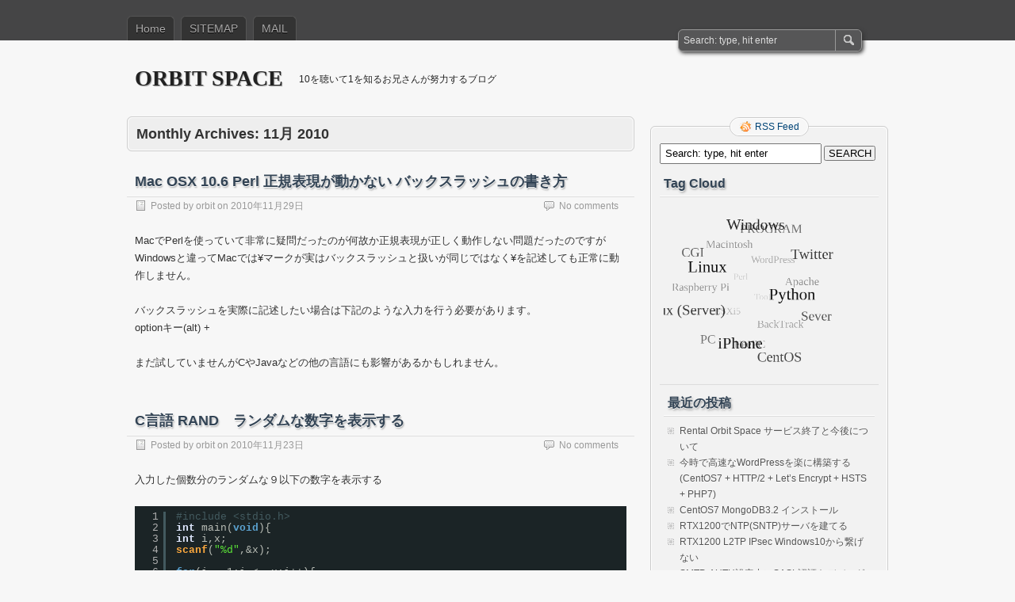

--- FILE ---
content_type: text/html; charset=UTF-8
request_url: https://www.orsx.net/archives/date/2010/11
body_size: 55775
content:
<!DOCTYPE html PUBLIC "-//W3C//DTD XHTML 1.0 Transitional//EN" "http://www.w3.org/TR/xhtml1/DTD/xhtml1-transitional.dtd">
<html xmlns="http://www.w3.org/1999/xhtml" lang="ja">
<head profile="http://gmpg.org/xfn/11">
	<meta http-equiv="Content-Type" content="text/html; charset=UTF-8" />
	<title>11月 | 2010 | ORBIT SPACE</title>
	<link rel="stylesheet" type="text/css" media="all" href="https://www.orsx.net/wp-content/themes/zbench/style.css" />
	<link rel="pingback" href="https://www.orsx.net/xmlrpc.php" />
	<meta name='robots' content='max-image-preview:large' />
<link rel='dns-prefetch' href='//cdn.jsdelivr.net' />
<link rel="alternate" type="application/rss+xml" title="ORBIT SPACE &raquo; フィード" href="https://www.orsx.net/feed" />
<link rel="alternate" type="application/rss+xml" title="ORBIT SPACE &raquo; コメントフィード" href="https://www.orsx.net/comments/feed" />
<script type="text/javascript">
/* <![CDATA[ */
window._wpemojiSettings = {"baseUrl":"https:\/\/s.w.org\/images\/core\/emoji\/15.0.3\/72x72\/","ext":".png","svgUrl":"https:\/\/s.w.org\/images\/core\/emoji\/15.0.3\/svg\/","svgExt":".svg","source":{"concatemoji":"https:\/\/www.orsx.net\/wp-includes\/js\/wp-emoji-release.min.js?ver=6.6.2"}};
/*! This file is auto-generated */
!function(i,n){var o,s,e;function c(e){try{var t={supportTests:e,timestamp:(new Date).valueOf()};sessionStorage.setItem(o,JSON.stringify(t))}catch(e){}}function p(e,t,n){e.clearRect(0,0,e.canvas.width,e.canvas.height),e.fillText(t,0,0);var t=new Uint32Array(e.getImageData(0,0,e.canvas.width,e.canvas.height).data),r=(e.clearRect(0,0,e.canvas.width,e.canvas.height),e.fillText(n,0,0),new Uint32Array(e.getImageData(0,0,e.canvas.width,e.canvas.height).data));return t.every(function(e,t){return e===r[t]})}function u(e,t,n){switch(t){case"flag":return n(e,"\ud83c\udff3\ufe0f\u200d\u26a7\ufe0f","\ud83c\udff3\ufe0f\u200b\u26a7\ufe0f")?!1:!n(e,"\ud83c\uddfa\ud83c\uddf3","\ud83c\uddfa\u200b\ud83c\uddf3")&&!n(e,"\ud83c\udff4\udb40\udc67\udb40\udc62\udb40\udc65\udb40\udc6e\udb40\udc67\udb40\udc7f","\ud83c\udff4\u200b\udb40\udc67\u200b\udb40\udc62\u200b\udb40\udc65\u200b\udb40\udc6e\u200b\udb40\udc67\u200b\udb40\udc7f");case"emoji":return!n(e,"\ud83d\udc26\u200d\u2b1b","\ud83d\udc26\u200b\u2b1b")}return!1}function f(e,t,n){var r="undefined"!=typeof WorkerGlobalScope&&self instanceof WorkerGlobalScope?new OffscreenCanvas(300,150):i.createElement("canvas"),a=r.getContext("2d",{willReadFrequently:!0}),o=(a.textBaseline="top",a.font="600 32px Arial",{});return e.forEach(function(e){o[e]=t(a,e,n)}),o}function t(e){var t=i.createElement("script");t.src=e,t.defer=!0,i.head.appendChild(t)}"undefined"!=typeof Promise&&(o="wpEmojiSettingsSupports",s=["flag","emoji"],n.supports={everything:!0,everythingExceptFlag:!0},e=new Promise(function(e){i.addEventListener("DOMContentLoaded",e,{once:!0})}),new Promise(function(t){var n=function(){try{var e=JSON.parse(sessionStorage.getItem(o));if("object"==typeof e&&"number"==typeof e.timestamp&&(new Date).valueOf()<e.timestamp+604800&&"object"==typeof e.supportTests)return e.supportTests}catch(e){}return null}();if(!n){if("undefined"!=typeof Worker&&"undefined"!=typeof OffscreenCanvas&&"undefined"!=typeof URL&&URL.createObjectURL&&"undefined"!=typeof Blob)try{var e="postMessage("+f.toString()+"("+[JSON.stringify(s),u.toString(),p.toString()].join(",")+"));",r=new Blob([e],{type:"text/javascript"}),a=new Worker(URL.createObjectURL(r),{name:"wpTestEmojiSupports"});return void(a.onmessage=function(e){c(n=e.data),a.terminate(),t(n)})}catch(e){}c(n=f(s,u,p))}t(n)}).then(function(e){for(var t in e)n.supports[t]=e[t],n.supports.everything=n.supports.everything&&n.supports[t],"flag"!==t&&(n.supports.everythingExceptFlag=n.supports.everythingExceptFlag&&n.supports[t]);n.supports.everythingExceptFlag=n.supports.everythingExceptFlag&&!n.supports.flag,n.DOMReady=!1,n.readyCallback=function(){n.DOMReady=!0}}).then(function(){return e}).then(function(){var e;n.supports.everything||(n.readyCallback(),(e=n.source||{}).concatemoji?t(e.concatemoji):e.wpemoji&&e.twemoji&&(t(e.twemoji),t(e.wpemoji)))}))}((window,document),window._wpemojiSettings);
/* ]]> */
</script>
<style id='wp-emoji-styles-inline-css' type='text/css'>

	img.wp-smiley, img.emoji {
		display: inline !important;
		border: none !important;
		box-shadow: none !important;
		height: 1em !important;
		width: 1em !important;
		margin: 0 0.07em !important;
		vertical-align: -0.1em !important;
		background: none !important;
		padding: 0 !important;
	}
</style>
<link rel='stylesheet' id='wp-block-library-css' href='https://www.orsx.net/wp-includes/css/dist/block-library/style.min.css?ver=6.6.2' type='text/css' media='all' />
<style id='classic-theme-styles-inline-css' type='text/css'>
/*! This file is auto-generated */
.wp-block-button__link{color:#fff;background-color:#32373c;border-radius:9999px;box-shadow:none;text-decoration:none;padding:calc(.667em + 2px) calc(1.333em + 2px);font-size:1.125em}.wp-block-file__button{background:#32373c;color:#fff;text-decoration:none}
</style>
<style id='global-styles-inline-css' type='text/css'>
:root{--wp--preset--aspect-ratio--square: 1;--wp--preset--aspect-ratio--4-3: 4/3;--wp--preset--aspect-ratio--3-4: 3/4;--wp--preset--aspect-ratio--3-2: 3/2;--wp--preset--aspect-ratio--2-3: 2/3;--wp--preset--aspect-ratio--16-9: 16/9;--wp--preset--aspect-ratio--9-16: 9/16;--wp--preset--color--black: #000000;--wp--preset--color--cyan-bluish-gray: #abb8c3;--wp--preset--color--white: #ffffff;--wp--preset--color--pale-pink: #f78da7;--wp--preset--color--vivid-red: #cf2e2e;--wp--preset--color--luminous-vivid-orange: #ff6900;--wp--preset--color--luminous-vivid-amber: #fcb900;--wp--preset--color--light-green-cyan: #7bdcb5;--wp--preset--color--vivid-green-cyan: #00d084;--wp--preset--color--pale-cyan-blue: #8ed1fc;--wp--preset--color--vivid-cyan-blue: #0693e3;--wp--preset--color--vivid-purple: #9b51e0;--wp--preset--gradient--vivid-cyan-blue-to-vivid-purple: linear-gradient(135deg,rgba(6,147,227,1) 0%,rgb(155,81,224) 100%);--wp--preset--gradient--light-green-cyan-to-vivid-green-cyan: linear-gradient(135deg,rgb(122,220,180) 0%,rgb(0,208,130) 100%);--wp--preset--gradient--luminous-vivid-amber-to-luminous-vivid-orange: linear-gradient(135deg,rgba(252,185,0,1) 0%,rgba(255,105,0,1) 100%);--wp--preset--gradient--luminous-vivid-orange-to-vivid-red: linear-gradient(135deg,rgba(255,105,0,1) 0%,rgb(207,46,46) 100%);--wp--preset--gradient--very-light-gray-to-cyan-bluish-gray: linear-gradient(135deg,rgb(238,238,238) 0%,rgb(169,184,195) 100%);--wp--preset--gradient--cool-to-warm-spectrum: linear-gradient(135deg,rgb(74,234,220) 0%,rgb(151,120,209) 20%,rgb(207,42,186) 40%,rgb(238,44,130) 60%,rgb(251,105,98) 80%,rgb(254,248,76) 100%);--wp--preset--gradient--blush-light-purple: linear-gradient(135deg,rgb(255,206,236) 0%,rgb(152,150,240) 100%);--wp--preset--gradient--blush-bordeaux: linear-gradient(135deg,rgb(254,205,165) 0%,rgb(254,45,45) 50%,rgb(107,0,62) 100%);--wp--preset--gradient--luminous-dusk: linear-gradient(135deg,rgb(255,203,112) 0%,rgb(199,81,192) 50%,rgb(65,88,208) 100%);--wp--preset--gradient--pale-ocean: linear-gradient(135deg,rgb(255,245,203) 0%,rgb(182,227,212) 50%,rgb(51,167,181) 100%);--wp--preset--gradient--electric-grass: linear-gradient(135deg,rgb(202,248,128) 0%,rgb(113,206,126) 100%);--wp--preset--gradient--midnight: linear-gradient(135deg,rgb(2,3,129) 0%,rgb(40,116,252) 100%);--wp--preset--font-size--small: 13px;--wp--preset--font-size--medium: 20px;--wp--preset--font-size--large: 36px;--wp--preset--font-size--x-large: 42px;--wp--preset--spacing--20: 0.44rem;--wp--preset--spacing--30: 0.67rem;--wp--preset--spacing--40: 1rem;--wp--preset--spacing--50: 1.5rem;--wp--preset--spacing--60: 2.25rem;--wp--preset--spacing--70: 3.38rem;--wp--preset--spacing--80: 5.06rem;--wp--preset--shadow--natural: 6px 6px 9px rgba(0, 0, 0, 0.2);--wp--preset--shadow--deep: 12px 12px 50px rgba(0, 0, 0, 0.4);--wp--preset--shadow--sharp: 6px 6px 0px rgba(0, 0, 0, 0.2);--wp--preset--shadow--outlined: 6px 6px 0px -3px rgba(255, 255, 255, 1), 6px 6px rgba(0, 0, 0, 1);--wp--preset--shadow--crisp: 6px 6px 0px rgba(0, 0, 0, 1);}:where(.is-layout-flex){gap: 0.5em;}:where(.is-layout-grid){gap: 0.5em;}body .is-layout-flex{display: flex;}.is-layout-flex{flex-wrap: wrap;align-items: center;}.is-layout-flex > :is(*, div){margin: 0;}body .is-layout-grid{display: grid;}.is-layout-grid > :is(*, div){margin: 0;}:where(.wp-block-columns.is-layout-flex){gap: 2em;}:where(.wp-block-columns.is-layout-grid){gap: 2em;}:where(.wp-block-post-template.is-layout-flex){gap: 1.25em;}:where(.wp-block-post-template.is-layout-grid){gap: 1.25em;}.has-black-color{color: var(--wp--preset--color--black) !important;}.has-cyan-bluish-gray-color{color: var(--wp--preset--color--cyan-bluish-gray) !important;}.has-white-color{color: var(--wp--preset--color--white) !important;}.has-pale-pink-color{color: var(--wp--preset--color--pale-pink) !important;}.has-vivid-red-color{color: var(--wp--preset--color--vivid-red) !important;}.has-luminous-vivid-orange-color{color: var(--wp--preset--color--luminous-vivid-orange) !important;}.has-luminous-vivid-amber-color{color: var(--wp--preset--color--luminous-vivid-amber) !important;}.has-light-green-cyan-color{color: var(--wp--preset--color--light-green-cyan) !important;}.has-vivid-green-cyan-color{color: var(--wp--preset--color--vivid-green-cyan) !important;}.has-pale-cyan-blue-color{color: var(--wp--preset--color--pale-cyan-blue) !important;}.has-vivid-cyan-blue-color{color: var(--wp--preset--color--vivid-cyan-blue) !important;}.has-vivid-purple-color{color: var(--wp--preset--color--vivid-purple) !important;}.has-black-background-color{background-color: var(--wp--preset--color--black) !important;}.has-cyan-bluish-gray-background-color{background-color: var(--wp--preset--color--cyan-bluish-gray) !important;}.has-white-background-color{background-color: var(--wp--preset--color--white) !important;}.has-pale-pink-background-color{background-color: var(--wp--preset--color--pale-pink) !important;}.has-vivid-red-background-color{background-color: var(--wp--preset--color--vivid-red) !important;}.has-luminous-vivid-orange-background-color{background-color: var(--wp--preset--color--luminous-vivid-orange) !important;}.has-luminous-vivid-amber-background-color{background-color: var(--wp--preset--color--luminous-vivid-amber) !important;}.has-light-green-cyan-background-color{background-color: var(--wp--preset--color--light-green-cyan) !important;}.has-vivid-green-cyan-background-color{background-color: var(--wp--preset--color--vivid-green-cyan) !important;}.has-pale-cyan-blue-background-color{background-color: var(--wp--preset--color--pale-cyan-blue) !important;}.has-vivid-cyan-blue-background-color{background-color: var(--wp--preset--color--vivid-cyan-blue) !important;}.has-vivid-purple-background-color{background-color: var(--wp--preset--color--vivid-purple) !important;}.has-black-border-color{border-color: var(--wp--preset--color--black) !important;}.has-cyan-bluish-gray-border-color{border-color: var(--wp--preset--color--cyan-bluish-gray) !important;}.has-white-border-color{border-color: var(--wp--preset--color--white) !important;}.has-pale-pink-border-color{border-color: var(--wp--preset--color--pale-pink) !important;}.has-vivid-red-border-color{border-color: var(--wp--preset--color--vivid-red) !important;}.has-luminous-vivid-orange-border-color{border-color: var(--wp--preset--color--luminous-vivid-orange) !important;}.has-luminous-vivid-amber-border-color{border-color: var(--wp--preset--color--luminous-vivid-amber) !important;}.has-light-green-cyan-border-color{border-color: var(--wp--preset--color--light-green-cyan) !important;}.has-vivid-green-cyan-border-color{border-color: var(--wp--preset--color--vivid-green-cyan) !important;}.has-pale-cyan-blue-border-color{border-color: var(--wp--preset--color--pale-cyan-blue) !important;}.has-vivid-cyan-blue-border-color{border-color: var(--wp--preset--color--vivid-cyan-blue) !important;}.has-vivid-purple-border-color{border-color: var(--wp--preset--color--vivid-purple) !important;}.has-vivid-cyan-blue-to-vivid-purple-gradient-background{background: var(--wp--preset--gradient--vivid-cyan-blue-to-vivid-purple) !important;}.has-light-green-cyan-to-vivid-green-cyan-gradient-background{background: var(--wp--preset--gradient--light-green-cyan-to-vivid-green-cyan) !important;}.has-luminous-vivid-amber-to-luminous-vivid-orange-gradient-background{background: var(--wp--preset--gradient--luminous-vivid-amber-to-luminous-vivid-orange) !important;}.has-luminous-vivid-orange-to-vivid-red-gradient-background{background: var(--wp--preset--gradient--luminous-vivid-orange-to-vivid-red) !important;}.has-very-light-gray-to-cyan-bluish-gray-gradient-background{background: var(--wp--preset--gradient--very-light-gray-to-cyan-bluish-gray) !important;}.has-cool-to-warm-spectrum-gradient-background{background: var(--wp--preset--gradient--cool-to-warm-spectrum) !important;}.has-blush-light-purple-gradient-background{background: var(--wp--preset--gradient--blush-light-purple) !important;}.has-blush-bordeaux-gradient-background{background: var(--wp--preset--gradient--blush-bordeaux) !important;}.has-luminous-dusk-gradient-background{background: var(--wp--preset--gradient--luminous-dusk) !important;}.has-pale-ocean-gradient-background{background: var(--wp--preset--gradient--pale-ocean) !important;}.has-electric-grass-gradient-background{background: var(--wp--preset--gradient--electric-grass) !important;}.has-midnight-gradient-background{background: var(--wp--preset--gradient--midnight) !important;}.has-small-font-size{font-size: var(--wp--preset--font-size--small) !important;}.has-medium-font-size{font-size: var(--wp--preset--font-size--medium) !important;}.has-large-font-size{font-size: var(--wp--preset--font-size--large) !important;}.has-x-large-font-size{font-size: var(--wp--preset--font-size--x-large) !important;}
:where(.wp-block-post-template.is-layout-flex){gap: 1.25em;}:where(.wp-block-post-template.is-layout-grid){gap: 1.25em;}
:where(.wp-block-columns.is-layout-flex){gap: 2em;}:where(.wp-block-columns.is-layout-grid){gap: 2em;}
:root :where(.wp-block-pullquote){font-size: 1.5em;line-height: 1.6;}
</style>
<link rel='stylesheet' id='contact-form-7-css' href='https://www.orsx.net/wp-content/plugins/contact-form-7/includes/css/styles.css?ver=5.9.8' type='text/css' media='all' />
<script type="text/javascript" src="https://www.orsx.net/wp-includes/js/jquery/jquery.min.js?ver=3.7.1" id="jquery-core-js"></script>
<script type="text/javascript" src="https://www.orsx.net/wp-includes/js/jquery/jquery-migrate.min.js?ver=3.4.1" id="jquery-migrate-js"></script>
<script type="text/javascript" src="https://www.orsx.net/wp-content/plugins/html5-cumulus/inc/jquery.tagcanvas.min.js?ver=6.6.2" id="h5c-tagcanvas-js"></script>
<link rel="https://api.w.org/" href="https://www.orsx.net/wp-json/" /><link rel="EditURI" type="application/rsd+xml" title="RSD" href="https://www.orsx.net/xmlrpc.php?rsd" />
<meta name="generator" content="WordPress 6.6.2" />
<style data-context="foundation-flickity-css">/*! Flickity v2.0.2
http://flickity.metafizzy.co
---------------------------------------------- */.flickity-enabled{position:relative}.flickity-enabled:focus{outline:0}.flickity-viewport{overflow:hidden;position:relative;height:100%}.flickity-slider{position:absolute;width:100%;height:100%}.flickity-enabled.is-draggable{-webkit-tap-highlight-color:transparent;tap-highlight-color:transparent;-webkit-user-select:none;-moz-user-select:none;-ms-user-select:none;user-select:none}.flickity-enabled.is-draggable .flickity-viewport{cursor:move;cursor:-webkit-grab;cursor:grab}.flickity-enabled.is-draggable .flickity-viewport.is-pointer-down{cursor:-webkit-grabbing;cursor:grabbing}.flickity-prev-next-button{position:absolute;top:50%;width:44px;height:44px;border:none;border-radius:50%;background:#fff;background:hsla(0,0%,100%,.75);cursor:pointer;-webkit-transform:translateY(-50%);transform:translateY(-50%)}.flickity-prev-next-button:hover{background:#fff}.flickity-prev-next-button:focus{outline:0;box-shadow:0 0 0 5px #09f}.flickity-prev-next-button:active{opacity:.6}.flickity-prev-next-button.previous{left:10px}.flickity-prev-next-button.next{right:10px}.flickity-rtl .flickity-prev-next-button.previous{left:auto;right:10px}.flickity-rtl .flickity-prev-next-button.next{right:auto;left:10px}.flickity-prev-next-button:disabled{opacity:.3;cursor:auto}.flickity-prev-next-button svg{position:absolute;left:20%;top:20%;width:60%;height:60%}.flickity-prev-next-button .arrow{fill:#333}.flickity-page-dots{position:absolute;width:100%;bottom:-25px;padding:0;margin:0;list-style:none;text-align:center;line-height:1}.flickity-rtl .flickity-page-dots{direction:rtl}.flickity-page-dots .dot{display:inline-block;width:10px;height:10px;margin:0 8px;background:#333;border-radius:50%;opacity:.25;cursor:pointer}.flickity-page-dots .dot.is-selected{opacity:1}</style><style data-context="foundation-slideout-css">.slideout-menu{position:fixed;left:0;top:0;bottom:0;right:auto;z-index:0;width:256px;overflow-y:auto;-webkit-overflow-scrolling:touch;display:none}.slideout-menu.pushit-right{left:auto;right:0}.slideout-panel{position:relative;z-index:1;will-change:transform}.slideout-open,.slideout-open .slideout-panel,.slideout-open body{overflow:hidden}.slideout-open .slideout-menu{display:block}.pushit{display:none}</style><style type="text/css">.recentcomments a{display:inline !important;padding:0 !important;margin:0 !important;}</style><script type="text/javascript" src="https://www.orsx.net/wp-includes/js/tw-sack.min.js?ver=1.6.1" id="sack-js"></script>
<style>.ios7.web-app-mode.has-fixed header{ background-color: rgba(3,122,221,.88);}</style>	<meta name="viewport" content="width=device-width"/><!-- for mobile -->
</head>
<body class="archive date">
<div id="nav">
	<div class="nav-inside">
		<div id="menus">
			<ul id="menus-dt" class="menus-dt">
				<li><a href="https://www.orsx.net/">Home</a></li><li class="page_item page-item-2090"><a href="https://www.orsx.net/about-2">SITEMAP</a></li>
<li class="page_item page-item-131"><a href="https://www.orsx.net/mail">MAIL</a></li>
			</ul>
			<ul id="menus-m" class="menus-m">
				<li>Menu</li>
			</ul>
		</div>
		<div id="search">
			<form id="searchform" method="get" action="https://www.orsx.net/">
<input type="text" value="Search: type, hit enter" onfocus="if (this.value == 'Search: type, hit enter') {this.value = '';}" onblur="if (this.value == '') {this.value = 'Search: type, hit enter';}" size="35" maxlength="50" name="s" id="s" />
<input type="submit" id="searchsubmit" value="SEARCH" />
</form>		</div>
	</div>
</div>
<div id="header">
		<div class="site_title">
		<h1><a href="https://www.orsx.net/">ORBIT SPACE</a></h1>
		<h2>10を聴いて1を知るお兄さんが努力するブログ</h2>
		<div class="clear"></div>
	</div>
	</div>
<div id="wrapper">
<div id="content">
		<div class="page-title">
					<h1>Monthly Archives: <span>11月 2010</span></h1>
			</div>
		<div class="post-2589 post type-post status-publish format-standard hentry category-macintosh category-personal-computer category-program tag-java tag-perl" id="post-2589"><!-- post div -->
		<h2 class="title"><a href="https://www.orsx.net/archives/2589" title="Permalink to Mac OSX 10.6 Perl 正規表現が動かない バックスラッシュの書き方">Mac OSX 10.6 Perl 正規表現が動かない バックスラッシュの書き方</a></h2>
		<div class="post-info-top">
			<span class="post-info-date">
				Posted by <a href="https://www.orsx.net/archives/author/orbit" title="View all posts by orbit" rel="author">orbit</a>
				on <a href="https://www.orsx.net/archives/2589" title="12:19 PM" rel="bookmark">2010年11月29日</a>
							</span>
			<span class="gotocomments"><a href="https://www.orsx.net/archives/2589#respond">No comments</a></span>
		</div>
		<div class="clear"></div>
		<div class="entry">
			<p>MacでPerlを使っていて非常に疑問だったのが何故か正規表現が正しく動作しない問題だったのですがWindowsと違ってMacでは¥マークが実はバックスラッシュと扱いが同じではなく¥を記述しても正常に動作しません。</p>
<p>バックスラッシュを実際に記述したい場合は下記のような入力を行う必要があります。<br />
optionキー(alt) + </p>
<p>まだ試していませんがCやJavaなどの他の言語にも影響があるかもしれません。</p>
		</div><!-- END entry -->
	</div><!-- END post -->
		<div class="post-2586 post type-post status-publish format-standard hentry category-personal-computer category-program tag-program" id="post-2586"><!-- post div -->
		<h2 class="title"><a href="https://www.orsx.net/archives/2586" title="Permalink to C言語 RAND　ランダムな数字を表示する">C言語 RAND　ランダムな数字を表示する</a></h2>
		<div class="post-info-top">
			<span class="post-info-date">
				Posted by <a href="https://www.orsx.net/archives/author/orbit" title="View all posts by orbit" rel="author">orbit</a>
				on <a href="https://www.orsx.net/archives/2586" title="6:36 AM" rel="bookmark">2010年11月23日</a>
							</span>
			<span class="gotocomments"><a href="https://www.orsx.net/archives/2586#respond">No comments</a></span>
		</div>
		<div class="clear"></div>
		<div class="entry">
			<p>入力した個数分のランダムな９以下の数字を表示する</p>
<pre class="brush: cpp; title: ; notranslate" title="">
#include &lt;stdio.h&gt;
int main(void){
int i,x;
scanf(&quot;%d&quot;,&amp;x);

for(i = 1;i &lt;= x;i++){
   printf(&quot;%d &quot;,rand()%9);
}
printf(&quot;n&quot;);
return 0;
}
</pre>
		</div><!-- END entry -->
	</div><!-- END post -->
		<div class="post-2581 post type-post status-publish format-standard hentry category-macintosh category-personal-computer" id="post-2581"><!-- post div -->
		<h2 class="title"><a href="https://www.orsx.net/archives/2581" title="Permalink to Macの「っっｗ」を 「ｗｗｗ」にする方法">Macの「っっｗ」を 「ｗｗｗ」にする方法</a></h2>
		<div class="post-info-top">
			<span class="post-info-date">
				Posted by <a href="https://www.orsx.net/archives/author/orbit" title="View all posts by orbit" rel="author">orbit</a>
				on <a href="https://www.orsx.net/archives/2581" title="8:37 PM" rel="bookmark">2010年11月19日</a>
							</span>
			<span class="gotocomments"><a href="https://www.orsx.net/archives/2581#respond">No comments</a></span>
		</div>
		<div class="clear"></div>
		<div class="entry">
			<p>サブマシンがMacBookになって「www」やShftを押して一文字大文字を作って英数入力を行うときなどで「っっっｗ」とか意思通り動かず地味にキレそうになってたのですが解決する方法を発見したのでメモしておきます。</p>
<p><a href="http://www.google.com/intl/ja/ime/index-mac.html">Google 日本語入力 for Mac</a><br />
これをダウンロードしてインストール後「システム環境設定」の「言語とテキスト」で上を使うようにすると「ｗｗｗ」が普通に入力できるようになります。</p>
<p>ターミナルの文字が小さすぎて読みにくいとかいろいろ自分に合わせて調整中・・・</p>
		</div><!-- END entry -->
	</div><!-- END post -->
		<div class="post-2579 post type-post status-publish format-standard hentry category-macintosh category-personal-computer category-program" id="post-2579"><!-- post div -->
		<h2 class="title"><a href="https://www.orsx.net/archives/2579" title="Permalink to Mac OS X 10.6 Snow Leopard perl cpan install path 変更">Mac OS X 10.6 Snow Leopard perl cpan install path 変更</a></h2>
		<div class="post-info-top">
			<span class="post-info-date">
				Posted by <a href="https://www.orsx.net/archives/author/orbit" title="View all posts by orbit" rel="author">orbit</a>
				on <a href="https://www.orsx.net/archives/2579" title="10:41 AM" rel="bookmark">2010年11月18日</a>
							</span>
			<span class="gotocomments"><a href="https://www.orsx.net/archives/2579#respond">No comments</a></span>
		</div>
		<div class="clear"></div>
		<div class="entry">
			<p>EclipseでPerlの開発環境を整えたところcpanで追加したモジュールを読み込まなかったので対策した。</p>
<p>MacOSXではcpanのインストールディレクトリとPerlのモジュールへのパスが異なるようなのでシンボリックでつないだ。</p>
<p>ディレクトリをバックアップ<br />
$ mv /Library/Perl/Updates/5.10.0 /Library/Perl/Updates/5.10.0_dir<br />
シンボリックでつなげる<br />
$ ln -s /opt/local/lib/perl5/site_perl/5.8.9/ /Library/Perl/Updates/5.10.0</p>
<p>バージョンが違うのが気になるがほかにいいアイディアが浮かばなかったので気にしないことにする。。。</p>
		</div><!-- END entry -->
	</div><!-- END post -->
		<div class="post-2576 post type-post status-publish format-standard hentry category-personal-computer tag-linux-server" id="post-2576"><!-- post div -->
		<h2 class="title"><a href="https://www.orsx.net/archives/2576" title="Permalink to CentOS XML-RPC 導入">CentOS XML-RPC 導入</a></h2>
		<div class="post-info-top">
			<span class="post-info-date">
				Posted by <a href="https://www.orsx.net/archives/author/orbit" title="View all posts by orbit" rel="author">orbit</a>
				on <a href="https://www.orsx.net/archives/2576" title="11:36 PM" rel="bookmark">2010年11月13日</a>
							</span>
			<span class="gotocomments"><a href="https://www.orsx.net/archives/2576#respond">No comments</a></span>
		</div>
		<div class="clear"></div>
		<div class="entry">
			<p>PHPのバージョンを上げた時にアンインストールされてしまっていたので再インストールしました。</p>
<p>32bit版<br />
# yum install php-xml php-xmlrpc php-soap<br />
64bit版<br />
# yum install php-xml.x86_64 php-xmlrpc.x86_64 php-soap.x86_64</p>
		</div><!-- END entry -->
	</div><!-- END post -->
	</div><!--content-->
<div id="sidebar-border">
	<div id="rss_border">
		<div class="rss_border">
			<div id="rss_wrap">
				<div class="rss_wrap">
										<a class="rss rss_text" href="https://www.orsx.net/feed" rel="bookmark" title="RSS Feed">RSS Feed</a>
																													</div>
			</div>
		</div>
	</div>
	<div id="sidebar">

<div id="search-3" class="widget widget_search"><form id="searchform" method="get" action="https://www.orsx.net/">
<input type="text" value="Search: type, hit enter" onfocus="if (this.value == 'Search: type, hit enter') {this.value = '';}" onblur="if (this.value == '') {this.value = 'Search: type, hit enter';}" size="35" maxlength="50" name="s" id="s" />
<input type="submit" id="searchsubmit" value="SEARCH" />
</form></div><div id="html5_cumulus-2" class="widget html5_cumulus">
<h3 class="widgettitle">Tag Cloud</h3>
<div id="html5-cumulus-thtadh">
<canvas width="220" height="220" id="canvas-thtadh" style="background-color: none;">
<p>Your browser doesn&#039;t support the HTML5 CANVAS tag.</p>
</canvas>

<div style="display: none" id="tagcloud-thtadh">
<ul class='wp-tag-cloud' role='list'>
	<li><a href="https://www.orsx.net/archives/tag/program" class="tag-cloud-link tag-link-91 tag-link-position-1" style="font-size: 31.230769230769pt;" aria-label="PROGRAM (39個の項目)">PROGRAM</a></li>
	<li><a href="https://www.orsx.net/archives/tag/macintosh" class="tag-cloud-link tag-link-89 tag-link-position-2" style="font-size: 9.6923076923077pt;" aria-label="Macintosh (7個の項目)">Macintosh</a></li>
	<li><a href="https://www.orsx.net/archives/tag/windows" class="tag-cloud-link tag-link-93 tag-link-position-3" style="font-size: 31.230769230769pt;" aria-label="Windows (39個の項目)">Windows</a></li>
	<li><a href="https://www.orsx.net/archives/tag/wordpress" class="tag-cloud-link tag-link-95 tag-link-position-4" style="font-size: 21.384615384615pt;" aria-label="WordPress (18個の項目)">WordPress</a></li>
	<li><a href="https://www.orsx.net/archives/tag/cgi" class="tag-cloud-link tag-link-21 tag-link-position-5" style="font-size: 9.6923076923077pt;" aria-label="CGI (7個の項目)">CGI</a></li>
	<li><a href="https://www.orsx.net/archives/tag/twitter" class="tag-cloud-link tag-link-47 tag-link-position-6" style="font-size: 6pt;" aria-label="Twitter (5個の項目)">Twitter</a></li>
	<li><a href="https://www.orsx.net/archives/tag/perl" class="tag-cloud-link tag-link-39 tag-link-position-7" style="font-size: 32.153846153846pt;" aria-label="Perl (42個の項目)">Perl</a></li>
	<li><a href="https://www.orsx.net/archives/tag/linux" class="tag-cloud-link tag-link-87 tag-link-position-8" style="font-size: 38.307692307692pt;" aria-label="Linux (67個の項目)">Linux</a></li>
	<li><a href="https://www.orsx.net/archives/tag/apache" class="tag-cloud-link tag-link-15 tag-link-position-9" style="font-size: 6pt;" aria-label="Apache (5個の項目)">Apache</a></li>
	<li><a href="https://www.orsx.net/archives/tag/raspberry-pi" class="tag-cloud-link tag-link-75 tag-link-position-10" style="font-size: 16.153846153846pt;" aria-label="Raspberry Pi (12個の項目)">Raspberry Pi</a></li>
	<li><a href="https://www.orsx.net/archives/tag/python" class="tag-cloud-link tag-link-44 tag-link-position-11" style="font-size: 8.1538461538462pt;" aria-label="Python (6個の項目)">Python</a></li>
	<li><a href="https://www.orsx.net/archives/tag/tool" class="tag-cloud-link tag-link-92 tag-link-position-12" style="font-size: 6pt;" aria-label="Tool (5個の項目)">Tool</a></li>
	<li><a href="https://www.orsx.net/archives/tag/linux-server" class="tag-cloud-link tag-link-88 tag-link-position-13" style="font-size: 50pt;" aria-label="Linux (Server) (163個の項目)">Linux (Server)</a></li>
	<li><a href="https://www.orsx.net/archives/tag/sever" class="tag-cloud-link tag-link-46 tag-link-position-14" style="font-size: 11.230769230769pt;" aria-label="Sever (8個の項目)">Sever</a></li>
	<li><a href="https://www.orsx.net/archives/tag/esxi5" class="tag-cloud-link tag-link-70 tag-link-position-15" style="font-size: 14pt;" aria-label="ESXi5 (10個の項目)">ESXi5</a></li>
	<li><a href="https://www.orsx.net/archives/tag/iphone" class="tag-cloud-link tag-link-28 tag-link-position-16" style="font-size: 6pt;" aria-label="iPhone (5個の項目)">iPhone</a></li>
	<li><a href="https://www.orsx.net/archives/tag/backtrack" class="tag-cloud-link tag-link-16 tag-link-position-17" style="font-size: 18.307692307692pt;" aria-label="BackTrack (14個の項目)">BackTrack</a></li>
	<li><a href="https://www.orsx.net/archives/tag/pc" class="tag-cloud-link tag-link-38 tag-link-position-18" style="font-size: 46.923076923077pt;" aria-label="PC (128個の項目)">PC</a></li>
	<li><a href="https://www.orsx.net/archives/tag/centos" class="tag-cloud-link tag-link-20 tag-link-position-19" style="font-size: 23.846153846154pt;" aria-label="CentOS (22個の項目)">CentOS</a></li>
	<li><a href="https://www.orsx.net/archives/tag/eeepc" class="tag-cloud-link tag-link-23 tag-link-position-20" style="font-size: 17.384615384615pt;" aria-label="EeePC (13個の項目)">EeePC</a></li>
</ul>
</div>
        <script type="text/javascript">
        jQuery(document).ready(function() {
            if( ! jQuery('#canvas-thtadh').tagcanvas({
                textFont: 'Impact,"Arial Black",sans-serif',
                textColour: '#000000',
                outlineColour: '#000000',
                reverse: true,
                textHeight:16,
                                shape: "sphere", 
                                                depth: 0.8,decel:0.99,padding:0,
                wheelZoom: false,
                dragControl: false,
                fadeIn: 0,
                freezeActive: false,
                outlineMethod: "outline",
                outlineOffset: "5",
                outlineRadius: "0",
                outlineThickness: "2",
                maxSpeed: 0.05},'tagcloud-thtadh')
            ){
                jQuery('#html5-cumulus-thtadh').hide();
            }
        });
        </script>
        </div>
		<div id="recent-posts-3" class="widget widget_recent_entries">
		<h3 class="widgettitle">最近の投稿</h3>
		<ul>
											<li>
					<a href="https://www.orsx.net/archives/5587">Rental Orbit Space サービス終了と今後について</a>
									</li>
											<li>
					<a href="https://www.orsx.net/archives/5521">今時で高速なWordPressを楽に構築する(CentOS7 + HTTP/2 + Let&#8217;s Encrypt + HSTS + PHP7)</a>
									</li>
											<li>
					<a href="https://www.orsx.net/archives/5515">CentOS7 MongoDB3.2 インストール</a>
									</li>
											<li>
					<a href="https://www.orsx.net/archives/5510">RTX1200でNTP(SNTP)サーバを建てる</a>
									</li>
											<li>
					<a href="https://www.orsx.net/archives/5500">RTX1200 L2TP IPsec Windows10から繋げない</a>
									</li>
											<li>
					<a href="https://www.orsx.net/archives/5487">SMTP-AUTH設定中にSASL認証をデバッグしてみた CentOS7</a>
									</li>
											<li>
					<a href="https://www.orsx.net/archives/5422">Raspberry Pi 3 Raspbian Jessie で Waveshare 3.5インチ タッチ液晶を動かす</a>
									</li>
											<li>
					<a href="https://www.orsx.net/archives/5417">Fedora 23 SELinux が有効な状態で OpenVPN サーバに接続する</a>
									</li>
											<li>
					<a href="https://www.orsx.net/archives/5402">ESXi 6.0 u2 で vSphere Web Client と似た Web UIを無料で使う方法</a>
									</li>
											<li>
					<a href="https://www.orsx.net/archives/5381">ESP-WROOM-02を購入してみました</a>
									</li>
											<li>
					<a href="https://www.orsx.net/archives/5353">Venue 8 Pro LTE化 DOCOMO MVNO</a>
									</li>
											<li>
					<a href="https://www.orsx.net/archives/5344">VNC自動起動 Raspberry Pi2 Raspbian8 systemd</a>
									</li>
											<li>
					<a href="https://www.orsx.net/archives/5310">ESXi6.0 + CentOS7.0 に vmware-tools をインストールする</a>
									</li>
											<li>
					<a href="https://www.orsx.net/archives/5305">WordPress + SQLite3 + Docker で1分もかけずにブログを作る</a>
									</li>
											<li>
					<a href="https://www.orsx.net/archives/5301">Go言語で画像ダウンローダを書いてみた</a>
									</li>
					</ul>

		</div><div id="categories-3" class="widget widget_categories"><h3 class="widgettitle">カテゴリー</h3>
			<ul>
					<li class="cat-item cat-item-63"><a href="https://www.orsx.net/archives/category/personal-computer/linux/android">Android</a>
</li>
	<li class="cat-item cat-item-104"><a href="https://www.orsx.net/archives/category/arduino">Arduino</a>
</li>
	<li class="cat-item cat-item-66"><a href="https://www.orsx.net/archives/category/personal-computer/linux/debian">Debian</a>
</li>
	<li class="cat-item cat-item-68"><a href="https://www.orsx.net/archives/category/linux-server/esxi">ESXi</a>
</li>
	<li class="cat-item cat-item-72"><a href="https://www.orsx.net/archives/category/gadget">GADGET</a>
</li>
	<li class="cat-item cat-item-3"><a href="https://www.orsx.net/archives/category/game">GAME</a>
</li>
	<li class="cat-item cat-item-94"><a href="https://www.orsx.net/archives/category/personal-computer/macintosh/iphone">iPhone</a>
</li>
	<li class="cat-item cat-item-13"><a href="https://www.orsx.net/archives/category/personal-computer/macintosh/ipod">iPod</a>
</li>
	<li class="cat-item cat-item-10"><a href="https://www.orsx.net/archives/category/personal-computer/linux">Linux</a>
</li>
	<li class="cat-item cat-item-4"><a href="https://www.orsx.net/archives/category/linux-server">Linux (Server)</a>
</li>
	<li class="cat-item cat-item-11"><a href="https://www.orsx.net/archives/category/personal-computer/macintosh">Macintosh</a>
</li>
	<li class="cat-item cat-item-12"><a href="https://www.orsx.net/archives/category/personal-computer/windows/mobile">MOBILE</a>
</li>
	<li class="cat-item cat-item-73"><a href="https://www.orsx.net/archives/category/network">NETWORK</a>
</li>
	<li class="cat-item cat-item-5"><a href="https://www.orsx.net/archives/category/personal-computer">PERSONAL COMPUTER</a>
</li>
	<li class="cat-item cat-item-6"><a href="https://www.orsx.net/archives/category/personal-computer/program">PROGRAM</a>
</li>
	<li class="cat-item cat-item-65"><a href="https://www.orsx.net/archives/category/personal-computer/linux/redhat">RedHat</a>
</li>
	<li class="cat-item cat-item-7"><a href="https://www.orsx.net/archives/category/tool">Tool</a>
</li>
	<li class="cat-item cat-item-8"><a href="https://www.orsx.net/archives/category/personal-computer/windows">Windows</a>
</li>
	<li class="cat-item cat-item-51"><a href="https://www.orsx.net/archives/category/linux-server/wordpress">WordPress</a>
</li>
	<li class="cat-item cat-item-1"><a href="https://www.orsx.net/archives/category/%e6%9c%aa%e5%88%86%e9%a1%9e">未分類</a>
</li>
			</ul>

			</div><div id="archives-3" class="widget widget_archive"><h3 class="widgettitle">アーカイブ</h3>
			<ul>
					<li><a href='https://www.orsx.net/archives/date/2024/09'>2024年9月</a></li>
	<li><a href='https://www.orsx.net/archives/date/2018/02'>2018年2月</a></li>
	<li><a href='https://www.orsx.net/archives/date/2016/11'>2016年11月</a></li>
	<li><a href='https://www.orsx.net/archives/date/2016/07'>2016年7月</a></li>
	<li><a href='https://www.orsx.net/archives/date/2016/04'>2016年4月</a></li>
	<li><a href='https://www.orsx.net/archives/date/2016/03'>2016年3月</a></li>
	<li><a href='https://www.orsx.net/archives/date/2016/02'>2016年2月</a></li>
	<li><a href='https://www.orsx.net/archives/date/2015/12'>2015年12月</a></li>
	<li><a href='https://www.orsx.net/archives/date/2015/10'>2015年10月</a></li>
	<li><a href='https://www.orsx.net/archives/date/2015/05'>2015年5月</a></li>
	<li><a href='https://www.orsx.net/archives/date/2015/04'>2015年4月</a></li>
	<li><a href='https://www.orsx.net/archives/date/2015/03'>2015年3月</a></li>
	<li><a href='https://www.orsx.net/archives/date/2014/09'>2014年9月</a></li>
	<li><a href='https://www.orsx.net/archives/date/2014/07'>2014年7月</a></li>
	<li><a href='https://www.orsx.net/archives/date/2014/06'>2014年6月</a></li>
	<li><a href='https://www.orsx.net/archives/date/2014/03'>2014年3月</a></li>
	<li><a href='https://www.orsx.net/archives/date/2014/01'>2014年1月</a></li>
	<li><a href='https://www.orsx.net/archives/date/2013/12'>2013年12月</a></li>
	<li><a href='https://www.orsx.net/archives/date/2013/11'>2013年11月</a></li>
	<li><a href='https://www.orsx.net/archives/date/2013/10'>2013年10月</a></li>
	<li><a href='https://www.orsx.net/archives/date/2013/09'>2013年9月</a></li>
	<li><a href='https://www.orsx.net/archives/date/2013/08'>2013年8月</a></li>
	<li><a href='https://www.orsx.net/archives/date/2013/07'>2013年7月</a></li>
	<li><a href='https://www.orsx.net/archives/date/2013/06'>2013年6月</a></li>
	<li><a href='https://www.orsx.net/archives/date/2013/05'>2013年5月</a></li>
	<li><a href='https://www.orsx.net/archives/date/2013/04'>2013年4月</a></li>
	<li><a href='https://www.orsx.net/archives/date/2013/03'>2013年3月</a></li>
	<li><a href='https://www.orsx.net/archives/date/2013/02'>2013年2月</a></li>
	<li><a href='https://www.orsx.net/archives/date/2013/01'>2013年1月</a></li>
	<li><a href='https://www.orsx.net/archives/date/2012/12'>2012年12月</a></li>
	<li><a href='https://www.orsx.net/archives/date/2012/11'>2012年11月</a></li>
	<li><a href='https://www.orsx.net/archives/date/2012/10'>2012年10月</a></li>
	<li><a href='https://www.orsx.net/archives/date/2012/09'>2012年9月</a></li>
	<li><a href='https://www.orsx.net/archives/date/2012/06'>2012年6月</a></li>
	<li><a href='https://www.orsx.net/archives/date/2012/05'>2012年5月</a></li>
	<li><a href='https://www.orsx.net/archives/date/2012/04'>2012年4月</a></li>
	<li><a href='https://www.orsx.net/archives/date/2012/02'>2012年2月</a></li>
	<li><a href='https://www.orsx.net/archives/date/2012/01'>2012年1月</a></li>
	<li><a href='https://www.orsx.net/archives/date/2011/12'>2011年12月</a></li>
	<li><a href='https://www.orsx.net/archives/date/2011/10'>2011年10月</a></li>
	<li><a href='https://www.orsx.net/archives/date/2011/09'>2011年9月</a></li>
	<li><a href='https://www.orsx.net/archives/date/2011/06'>2011年6月</a></li>
	<li><a href='https://www.orsx.net/archives/date/2011/05'>2011年5月</a></li>
	<li><a href='https://www.orsx.net/archives/date/2011/04'>2011年4月</a></li>
	<li><a href='https://www.orsx.net/archives/date/2011/03'>2011年3月</a></li>
	<li><a href='https://www.orsx.net/archives/date/2011/02'>2011年2月</a></li>
	<li><a href='https://www.orsx.net/archives/date/2011/01'>2011年1月</a></li>
	<li><a href='https://www.orsx.net/archives/date/2010/12'>2010年12月</a></li>
	<li><a href='https://www.orsx.net/archives/date/2010/11' aria-current="page">2010年11月</a></li>
	<li><a href='https://www.orsx.net/archives/date/2010/10'>2010年10月</a></li>
	<li><a href='https://www.orsx.net/archives/date/2010/09'>2010年9月</a></li>
	<li><a href='https://www.orsx.net/archives/date/2010/08'>2010年8月</a></li>
	<li><a href='https://www.orsx.net/archives/date/2010/07'>2010年7月</a></li>
	<li><a href='https://www.orsx.net/archives/date/2010/05'>2010年5月</a></li>
	<li><a href='https://www.orsx.net/archives/date/2010/04'>2010年4月</a></li>
	<li><a href='https://www.orsx.net/archives/date/2010/03'>2010年3月</a></li>
	<li><a href='https://www.orsx.net/archives/date/2010/02'>2010年2月</a></li>
	<li><a href='https://www.orsx.net/archives/date/2010/01'>2010年1月</a></li>
	<li><a href='https://www.orsx.net/archives/date/2009/12'>2009年12月</a></li>
	<li><a href='https://www.orsx.net/archives/date/2009/11'>2009年11月</a></li>
	<li><a href='https://www.orsx.net/archives/date/2009/10'>2009年10月</a></li>
	<li><a href='https://www.orsx.net/archives/date/2009/09'>2009年9月</a></li>
	<li><a href='https://www.orsx.net/archives/date/2009/08'>2009年8月</a></li>
	<li><a href='https://www.orsx.net/archives/date/2009/07'>2009年7月</a></li>
	<li><a href='https://www.orsx.net/archives/date/2009/06'>2009年6月</a></li>
	<li><a href='https://www.orsx.net/archives/date/2009/05'>2009年5月</a></li>
	<li><a href='https://www.orsx.net/archives/date/2009/04'>2009年4月</a></li>
	<li><a href='https://www.orsx.net/archives/date/2009/03'>2009年3月</a></li>
	<li><a href='https://www.orsx.net/archives/date/2009/02'>2009年2月</a></li>
	<li><a href='https://www.orsx.net/archives/date/2009/01'>2009年1月</a></li>
	<li><a href='https://www.orsx.net/archives/date/2008/12'>2008年12月</a></li>
	<li><a href='https://www.orsx.net/archives/date/2008/11'>2008年11月</a></li>
	<li><a href='https://www.orsx.net/archives/date/2008/08'>2008年8月</a></li>
			</ul>

			</div><div id="recent-comments-3" class="widget widget_recent_comments"><h3 class="widgettitle">最近のコメント</h3><ul id="recentcomments"><li class="recentcomments"><a href="https://www.orsx.net/archives/4231#comment-671">1万円で放射線量を計測して自動でTwitterに投稿する装置を作ろう！</a> に <span class="comment-author-link">yoka</span> より</li><li class="recentcomments"><a href="https://www.orsx.net/archives/4921#comment-654">Twitter フォロワー同期(フォロー専用)Bot Perl 新API対応（改弐）</a> に <span class="comment-author-link"><a href="http://fono.jp/" class="url" rel="ugc external nofollow">fono</a></span> より</li><li class="recentcomments"><a href="https://www.orsx.net/archives/4662#comment-560">VI(VIM)の簡単な使い方</a> に <span class="comment-author-link">orbit</span> より</li><li class="recentcomments"><a href="https://www.orsx.net/archives/4662#comment-559">VI(VIM)の簡単な使い方</a> に <span class="comment-author-link">vimman</span> より</li><li class="recentcomments"><a href="https://www.orsx.net/archives/3988#comment-547">ESXi5.1を623860から914609へアップデートする</a> に <span class="comment-author-link"><a href="http://blog.redbox.ne.jp/" class="url" rel="ugc external nofollow">redbox</a></span> より</li><li class="recentcomments"><a href="https://www.orsx.net/archives/3315#comment-502">今更ながらRT58iでVPN設定を行なってみた</a> に <span class="comment-author-link">ko</span> より</li><li class="recentcomments"><a href="https://www.orsx.net/archives/1929#comment-428">VineLinux 4.2 Smart-UPS PowerChutePlus</a> に <span class="comment-author-link"><a href="http://www.orsp.net/blog/archives/3583" class="url" rel="ugc external nofollow">ORBIT SPACE | Smart-UPS 1000用クロスシリアルケーブルの自作 (2)</a></span> より</li><li class="recentcomments"><a href="https://www.orsx.net/archives/3011#comment-247">対ボット＋外国人用 平仮名＋和製漢字CAPTCHA  Perl用ライブラリ</a> に <span class="comment-author-link">cielavenir</span> より</li><li class="recentcomments"><a href="https://www.orsx.net/archives/3011#comment-246">対ボット＋外国人用 平仮名＋和製漢字CAPTCHA  Perl用ライブラリ</a> に <span class="comment-author-link">orbit</span> より</li><li class="recentcomments"><a href="https://www.orsx.net/archives/3011#comment-245">対ボット＋外国人用 平仮名＋和製漢字CAPTCHA  Perl用ライブラリ</a> に <span class="comment-author-link">cielavenir</span> より</li><li class="recentcomments"><a href="https://www.orsx.net/archives/338#comment-45">Backtrack 3　Live USB 無線LAN　EeePC</a> に <span class="comment-author-link">Tyama</span> より</li><li class="recentcomments"><a href="https://www.orsx.net/archives/2809#comment-226">Shuttle XS35 CentOS 5.5 インストール NICドライバ簡単インストール</a> に <span class="comment-author-link">GDW</span> より</li><li class="recentcomments"><a href="https://www.orsx.net/archives/2809#comment-225">Shuttle XS35 CentOS 5.5 インストール NICドライバ簡単インストール</a> に <span class="comment-author-link">orbit</span> より</li><li class="recentcomments"><a href="https://www.orsx.net/archives/2809#comment-224">Shuttle XS35 CentOS 5.5 インストール NICドライバ簡単インストール</a> に <span class="comment-author-link">GDW</span> より</li><li class="recentcomments"><a href="https://www.orsx.net/archives/2761#comment-223">MacOSX 10.6 セキュリティー対策 ClamXav</a> に <span class="comment-author-link">みく</span> より</li></ul></div><div id="linkcat-61" class="widget widget_links"><h3 class="widgettitle">サーバ</h3>
	<ul class='xoxo blogroll'>
<li><a href="http://centossrv.com/" title="LinuxディストリビューションのひとつであるCentOS(The Community ENTerprise Operating System)で自宅サーバーを構築したときの記録です。">CentOSで自宅サーバー構築</a></li>
<li><a href="http://nosa.cocolog-nifty.com/sanonosa/" title="某有名サイトのインフラエンジニアとしてシステム管理（サーバ管理、ネットワーク管理、システム構築など）をやっていました（現在はマネジメント職）。大規模サイトの運営ノウハウってあまり公開されていないものですから日々試行錯誤しながらノウハウを溜めています。そんなノウハウを眠らせておくのももったいないですからこの場で公開してみたいと思います。リクエストや質問等大歓迎です。">sanonosa　システム管理コラム集</a></li>
<li><a href="http://blog.livedoor.jp/miyam1974/" title="コンピューターと永続的に戯れる日々。">モヤタノート</a></li>

	</ul>
</div>
<div id="linkcat-56" class="widget widget_links"><h3 class="widgettitle">パソコン</h3>
	<ul class='xoxo blogroll'>
<li><a href="http://mimumimu.net/blog/">みむらの手記手帳</a></li>
<li><a href="http://freesoftnoki.blog87.fc2.com/" title="お勧めフリーソフトや気になったサイト、PCの便利なツールや使い方など 多ジャンルにわたってコンテンツがあるサイトです。">フリーソフトの樹</a></li>
<li><a href="http://20kaido.com/" title="ウェブサイトや使えるツールの紹介を行っているサイトです。">二十歳街道まっしぐら</a></li>
<li><a href="http://www.nihongoka.com/" title="DVD DecrypterやDVDFab HD Decrypterなどの日本語化パッチ、 DAEMON Tools Lite日本語版の配布、DVDバックアップの解説 を掲載しているサイトです。">日本語化工房-KUP</a></li>

	</ul>
</div>
<div id="linkcat-55" class="widget widget_links"><h3 class="widgettitle">モバイル</h3>
	<ul class='xoxo blogroll'>
<li><a href="http://www.blogfromamerica.com/wp/" title="新しいモノ好き、ガジェット好き、好奇心旺盛のアメリカ在住日本人です。 海外在住（在米）日本人、および、日本からアメリカへ訪問する人に役に立つガジェット系情報を、マニアだけでなく、初心者にも分かり易く提供したいと思っています。">アメリカより （携帯・モバイル・流通業ＩＴブログ）</a></li>

	</ul>
</div>
<div id="meta-3" class="widget widget_meta"><h3 class="widgettitle">メタ情報</h3>
		<ul>
						<li><a href="https://www.orsx.net/wp-login.php">ログイン</a></li>
			<li><a href="https://www.orsx.net/feed">投稿フィード</a></li>
			<li><a href="https://www.orsx.net/comments/feed">コメントフィード</a></li>

			<li><a href="https://ja.wordpress.org/">WordPress.org</a></li>
		</ul>

		</div>

	</div><!-- end: #sidebar -->
</div><!-- end: #sidebar-border --></div><!--wrapper-->
<div class="clear"></div>
<div id="footer">
	<div id="footer-inside">
		<p>
			Copyright &copy; 2026 ORBIT SPACE			| Powered by <a href="http://zww.me">zBench</a> and <a href="http://wordpress.org/">WordPress</a>		</p>
		<span id="back-to-top">&uarr; <a href="#" rel="nofollow" title="Back to top">Top</a></span>
	</div>
</div><!--footer-->

<script type="text/javascript">
	//////// Handles toggling the navigation menu for small screens
	( function() {
		var nav = document.getElementById( 'menus' ), button = document.getElementById( 'menus-m' ), menu = document.getElementById( 'menus-dt' );
		if ( ! nav ) {
			return;
		}
		if ( ! button ) {
			return;
		}
		// Hide button if menu is missing or empty.
		if ( ! menu || ! menu.childNodes.length ) {
			button.style.display = 'none';
			return;
		}
		button.onclick = function() {
			if ( -1 !== button.className.indexOf( 'b-toggled-on' ) ) {
				button.className = button.className.replace( ' b-toggled-on', '' );
				menu.className = menu.className.replace( ' toggled-on', '' );
			} else {
				button.className += ' b-toggled-on';
				menu.className += ' toggled-on';
			}
		};
	} )();
</script>

<!-- Powered by WPtouch: 4.3.61 --><script type="text/javascript" src="https://www.orsx.net/wp-content/plugins/syntaxhighlighter/syntaxhighlighter3/scripts/shCore.js?ver=3.0.9b" id="syntaxhighlighter-core-js"></script>
<script type="text/javascript" src="https://www.orsx.net/wp-content/plugins/syntaxhighlighter/syntaxhighlighter3/scripts/shBrushCpp.js?ver=3.0.9b" id="syntaxhighlighter-brush-cpp-js"></script>
<script type='text/javascript'>
	(function(){
		var corecss = document.createElement('link');
		var themecss = document.createElement('link');
		var corecssurl = "https://www.orsx.net/wp-content/plugins/syntaxhighlighter/syntaxhighlighter3/styles/shCore.css?ver=3.0.9b";
		if ( corecss.setAttribute ) {
				corecss.setAttribute( "rel", "stylesheet" );
				corecss.setAttribute( "type", "text/css" );
				corecss.setAttribute( "href", corecssurl );
		} else {
				corecss.rel = "stylesheet";
				corecss.href = corecssurl;
		}
		document.head.appendChild( corecss );
		var themecssurl = "https://www.orsx.net/wp-content/plugins/syntaxhighlighter/syntaxhighlighter3/styles/shThemeRDark.css?ver=3.0.9b";
		if ( themecss.setAttribute ) {
				themecss.setAttribute( "rel", "stylesheet" );
				themecss.setAttribute( "type", "text/css" );
				themecss.setAttribute( "href", themecssurl );
		} else {
				themecss.rel = "stylesheet";
				themecss.href = themecssurl;
		}
		document.head.appendChild( themecss );
	})();
	SyntaxHighlighter.config.strings.expandSource = 'ソースを表示';
	SyntaxHighlighter.config.strings.help = 'SyntaxHighlighterについて';
	SyntaxHighlighter.config.strings.alert = 'SyntaxHighlighter\n\n';
	SyntaxHighlighter.config.strings.noBrush = '指定のブラシが見つかりませんでした: ';
	SyntaxHighlighter.config.strings.brushNotHtmlScript = 'HTMLスクリプトのオプションのためにブラシが構成されませんでした: ';
	SyntaxHighlighter.defaults['pad-line-numbers'] = false;
	SyntaxHighlighter.defaults['toolbar'] = false;
	SyntaxHighlighter.all();

	// Infinite scroll support
	if ( typeof( jQuery ) !== 'undefined' ) {
		jQuery( function( $ ) {
			$( document.body ).on( 'post-load', function() {
				SyntaxHighlighter.highlight();
			} );
		} );
	}
</script>
<script type="text/javascript" src="https://www.orsx.net/wp-includes/js/dist/hooks.min.js?ver=2810c76e705dd1a53b18" id="wp-hooks-js"></script>
<script type="text/javascript" src="https://www.orsx.net/wp-includes/js/dist/i18n.min.js?ver=5e580eb46a90c2b997e6" id="wp-i18n-js"></script>
<script type="text/javascript" id="wp-i18n-js-after">
/* <![CDATA[ */
wp.i18n.setLocaleData( { 'text direction\u0004ltr': [ 'ltr' ] } );
/* ]]> */
</script>
<script type="text/javascript" src="https://www.orsx.net/wp-content/plugins/contact-form-7/includes/swv/js/index.js?ver=5.9.8" id="swv-js"></script>
<script type="text/javascript" id="contact-form-7-js-extra">
/* <![CDATA[ */
var wpcf7 = {"api":{"root":"https:\/\/www.orsx.net\/wp-json\/","namespace":"contact-form-7\/v1"}};
/* ]]> */
</script>
<script type="text/javascript" id="contact-form-7-js-translations">
/* <![CDATA[ */
( function( domain, translations ) {
	var localeData = translations.locale_data[ domain ] || translations.locale_data.messages;
	localeData[""].domain = domain;
	wp.i18n.setLocaleData( localeData, domain );
} )( "contact-form-7", {"translation-revision-date":"2024-07-17 08:16:16+0000","generator":"GlotPress\/4.0.1","domain":"messages","locale_data":{"messages":{"":{"domain":"messages","plural-forms":"nplurals=1; plural=0;","lang":"ja_JP"},"This contact form is placed in the wrong place.":["\u3053\u306e\u30b3\u30f3\u30bf\u30af\u30c8\u30d5\u30a9\u30fc\u30e0\u306f\u9593\u9055\u3063\u305f\u4f4d\u7f6e\u306b\u7f6e\u304b\u308c\u3066\u3044\u307e\u3059\u3002"],"Error:":["\u30a8\u30e9\u30fc:"]}},"comment":{"reference":"includes\/js\/index.js"}} );
/* ]]> */
</script>
<script type="text/javascript" src="https://www.orsx.net/wp-content/plugins/contact-form-7/includes/js/index.js?ver=5.9.8" id="contact-form-7-js"></script>
<script type="text/javascript" id="wp_slimstat-js-extra">
/* <![CDATA[ */
var SlimStatParams = {"ajaxurl":"https:\/\/www.orsx.net\/wp-admin\/admin-ajax.php","baseurl":"\/","dnt":"noslimstat,ab-item","ci":"YToxOntzOjEyOiJjb250ZW50X3R5cGUiO3M6NDoiZGF0ZSI7fQ--.0874c1d407a3b6389a0efd68bfc86046"};
/* ]]> */
</script>
<script defer type="text/javascript" src="https://cdn.jsdelivr.net/wp/wp-slimstat/tags/5.2.13/wp-slimstat.min.js" id="wp_slimstat-js"></script>
</body>
</html>

--- FILE ---
content_type: text/html; charset=UTF-8
request_url: https://www.orsx.net/wp-admin/admin-ajax.php
body_size: -136
content:
139773.6e2827fb2b06e2b5707f3a23ad960ae3